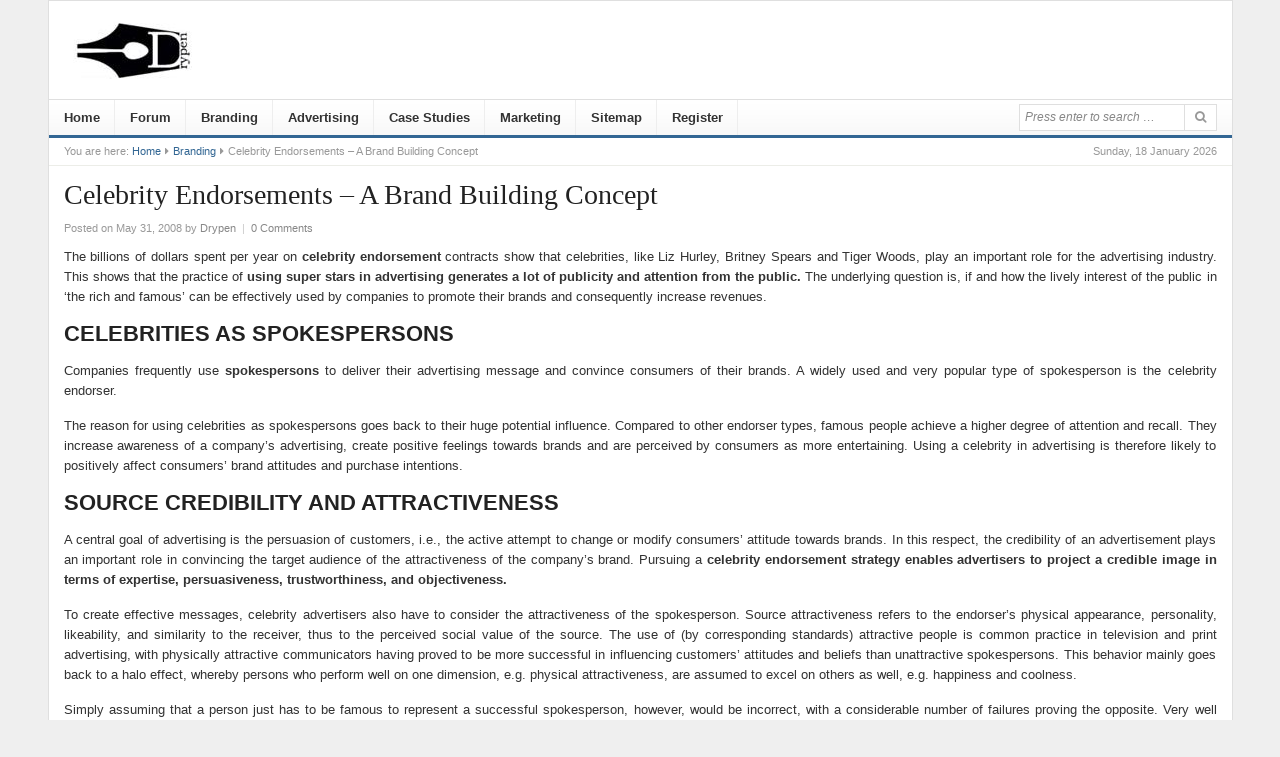

--- FILE ---
content_type: text/html; charset=UTF-8
request_url: https://www.drypen.in/branding/celebrity-endorsements-a-brand-building-concept.html
body_size: 12513
content:
<!DOCTYPE html>
<html lang="en-US">
<head>
<meta charset="UTF-8">
<meta name="viewport" content="width=device-width, initial-scale=1">
<link rel="profile" href="http://gmpg.org/xfn/11">
<link rel="pingback" href="https://www.drypen.in/xmlrpc.php">

<meta name='robots' content='index, follow, max-image-preview:large, max-snippet:-1, max-video-preview:-1' />

	<!-- This site is optimized with the Yoast SEO plugin v26.6 - https://yoast.com/wordpress/plugins/seo/ -->
	<title>Celebrity Endorsements - A Brand Building Concept - drypen.in</title>
	<link rel="canonical" href="https://www.drypen.in/branding/celebrity-endorsements-a-brand-building-concept.html" />
	<meta property="og:locale" content="en_US" />
	<meta property="og:type" content="article" />
	<meta property="og:title" content="Celebrity Endorsements - A Brand Building Concept - drypen.in" />
	<meta property="og:description" content="The billions of dollars spent per year on celebrity endorsement contracts show that celebrities, like Liz Hurley, Britney Spears and Tiger Woods, play an important role for the advertising industry. This shows that the practice of using super stars in advertising generates a lot of publicity and attention from the public. The underlying question is,&hellip;" />
	<meta property="og:url" content="https://www.drypen.in/branding/celebrity-endorsements-a-brand-building-concept.html" />
	<meta property="og:site_name" content="drypen.in" />
	<meta property="article:published_time" content="2008-05-31T03:30:04+00:00" />
	<meta name="author" content="Drypen" />
	<meta name="twitter:card" content="summary_large_image" />
	<meta name="twitter:label1" content="Written by" />
	<meta name="twitter:data1" content="Drypen" />
	<meta name="twitter:label2" content="Est. reading time" />
	<meta name="twitter:data2" content="5 minutes" />
	<script type="application/ld+json" class="yoast-schema-graph">{"@context":"https://schema.org","@graph":[{"@type":"WebPage","@id":"https://www.drypen.in/branding/celebrity-endorsements-a-brand-building-concept.html","url":"https://www.drypen.in/branding/celebrity-endorsements-a-brand-building-concept.html","name":"Celebrity Endorsements - A Brand Building Concept - drypen.in","isPartOf":{"@id":"https://www.drypen.in/#website"},"datePublished":"2008-05-31T03:30:04+00:00","author":{"@id":"https://www.drypen.in/#/schema/person/9880833c903bfc3b5d521d894323e1fc"},"breadcrumb":{"@id":"https://www.drypen.in/branding/celebrity-endorsements-a-brand-building-concept.html#breadcrumb"},"inLanguage":"en-US","potentialAction":[{"@type":"ReadAction","target":["https://www.drypen.in/branding/celebrity-endorsements-a-brand-building-concept.html"]}]},{"@type":"BreadcrumbList","@id":"https://www.drypen.in/branding/celebrity-endorsements-a-brand-building-concept.html#breadcrumb","itemListElement":[{"@type":"ListItem","position":1,"name":"Home","item":"https://www.drypen.in/"},{"@type":"ListItem","position":2,"name":"Celebrity Endorsements &#8211; A Brand Building Concept"}]},{"@type":"WebSite","@id":"https://www.drypen.in/#website","url":"https://www.drypen.in/","name":"drypen.in","description":"Drypen provides action-oriented intelligence for management professionals that&#039;s smart, useful, crisp and just a click away.","potentialAction":[{"@type":"SearchAction","target":{"@type":"EntryPoint","urlTemplate":"https://www.drypen.in/?s={search_term_string}"},"query-input":{"@type":"PropertyValueSpecification","valueRequired":true,"valueName":"search_term_string"}}],"inLanguage":"en-US"},{"@type":"Person","@id":"https://www.drypen.in/#/schema/person/9880833c903bfc3b5d521d894323e1fc","name":"Drypen","image":{"@type":"ImageObject","inLanguage":"en-US","@id":"https://www.drypen.in/#/schema/person/image/","url":"https://secure.gravatar.com/avatar/8c9689fb60bd7c4c56112540c064fea2dea8e61c4e527dd53f7adfea094b490b?s=96&r=g","contentUrl":"https://secure.gravatar.com/avatar/8c9689fb60bd7c4c56112540c064fea2dea8e61c4e527dd53f7adfea094b490b?s=96&r=g","caption":"Drypen"},"description":"Drypen provides action-oriented intelligence for management professionals that's smart, useful, crisp and just a click away.","url":"https://www.drypen.in/author/admin"}]}</script>
	<!-- / Yoast SEO plugin. -->


<link rel="alternate" type="application/rss+xml" title="drypen.in &raquo; Feed" href="https://www.drypen.in/feed" />
<link rel="alternate" type="application/rss+xml" title="drypen.in &raquo; Comments Feed" href="https://www.drypen.in/comments/feed" />
<link rel="alternate" type="application/rss+xml" title="drypen.in &raquo; Celebrity Endorsements &#8211; A Brand Building Concept Comments Feed" href="https://www.drypen.in/branding/celebrity-endorsements-a-brand-building-concept.html/feed" />
<link rel="alternate" title="oEmbed (JSON)" type="application/json+oembed" href="https://www.drypen.in/wp-json/oembed/1.0/embed?url=https%3A%2F%2Fwww.drypen.in%2Fbranding%2Fcelebrity-endorsements-a-brand-building-concept.html" />
<link rel="alternate" title="oEmbed (XML)" type="text/xml+oembed" href="https://www.drypen.in/wp-json/oembed/1.0/embed?url=https%3A%2F%2Fwww.drypen.in%2Fbranding%2Fcelebrity-endorsements-a-brand-building-concept.html&#038;format=xml" />
<link href="http://www.drypen.in/wp-content/uploads/2016/01/Drypen_Twitter.jpg" rel="icon">
<link rel="apple-touch-icon-precomposed" href="http://www.drypen.in/wp-content/uploads/2016/01/Drypen_Twitter.jpg">
<style id='wp-img-auto-sizes-contain-inline-css' type='text/css'>
img:is([sizes=auto i],[sizes^="auto," i]){contain-intrinsic-size:3000px 1500px}
/*# sourceURL=wp-img-auto-sizes-contain-inline-css */
</style>
<style id='wp-emoji-styles-inline-css' type='text/css'>

	img.wp-smiley, img.emoji {
		display: inline !important;
		border: none !important;
		box-shadow: none !important;
		height: 1em !important;
		width: 1em !important;
		margin: 0 0.07em !important;
		vertical-align: -0.1em !important;
		background: none !important;
		padding: 0 !important;
	}
/*# sourceURL=wp-emoji-styles-inline-css */
</style>
<style id='wp-block-library-inline-css' type='text/css'>
:root{--wp-block-synced-color:#7a00df;--wp-block-synced-color--rgb:122,0,223;--wp-bound-block-color:var(--wp-block-synced-color);--wp-editor-canvas-background:#ddd;--wp-admin-theme-color:#007cba;--wp-admin-theme-color--rgb:0,124,186;--wp-admin-theme-color-darker-10:#006ba1;--wp-admin-theme-color-darker-10--rgb:0,107,160.5;--wp-admin-theme-color-darker-20:#005a87;--wp-admin-theme-color-darker-20--rgb:0,90,135;--wp-admin-border-width-focus:2px}@media (min-resolution:192dpi){:root{--wp-admin-border-width-focus:1.5px}}.wp-element-button{cursor:pointer}:root .has-very-light-gray-background-color{background-color:#eee}:root .has-very-dark-gray-background-color{background-color:#313131}:root .has-very-light-gray-color{color:#eee}:root .has-very-dark-gray-color{color:#313131}:root .has-vivid-green-cyan-to-vivid-cyan-blue-gradient-background{background:linear-gradient(135deg,#00d084,#0693e3)}:root .has-purple-crush-gradient-background{background:linear-gradient(135deg,#34e2e4,#4721fb 50%,#ab1dfe)}:root .has-hazy-dawn-gradient-background{background:linear-gradient(135deg,#faaca8,#dad0ec)}:root .has-subdued-olive-gradient-background{background:linear-gradient(135deg,#fafae1,#67a671)}:root .has-atomic-cream-gradient-background{background:linear-gradient(135deg,#fdd79a,#004a59)}:root .has-nightshade-gradient-background{background:linear-gradient(135deg,#330968,#31cdcf)}:root .has-midnight-gradient-background{background:linear-gradient(135deg,#020381,#2874fc)}:root{--wp--preset--font-size--normal:16px;--wp--preset--font-size--huge:42px}.has-regular-font-size{font-size:1em}.has-larger-font-size{font-size:2.625em}.has-normal-font-size{font-size:var(--wp--preset--font-size--normal)}.has-huge-font-size{font-size:var(--wp--preset--font-size--huge)}.has-text-align-center{text-align:center}.has-text-align-left{text-align:left}.has-text-align-right{text-align:right}.has-fit-text{white-space:nowrap!important}#end-resizable-editor-section{display:none}.aligncenter{clear:both}.items-justified-left{justify-content:flex-start}.items-justified-center{justify-content:center}.items-justified-right{justify-content:flex-end}.items-justified-space-between{justify-content:space-between}.screen-reader-text{border:0;clip-path:inset(50%);height:1px;margin:-1px;overflow:hidden;padding:0;position:absolute;width:1px;word-wrap:normal!important}.screen-reader-text:focus{background-color:#ddd;clip-path:none;color:#444;display:block;font-size:1em;height:auto;left:5px;line-height:normal;padding:15px 23px 14px;text-decoration:none;top:5px;width:auto;z-index:100000}html :where(.has-border-color){border-style:solid}html :where([style*=border-top-color]){border-top-style:solid}html :where([style*=border-right-color]){border-right-style:solid}html :where([style*=border-bottom-color]){border-bottom-style:solid}html :where([style*=border-left-color]){border-left-style:solid}html :where([style*=border-width]){border-style:solid}html :where([style*=border-top-width]){border-top-style:solid}html :where([style*=border-right-width]){border-right-style:solid}html :where([style*=border-bottom-width]){border-bottom-style:solid}html :where([style*=border-left-width]){border-left-style:solid}html :where(img[class*=wp-image-]){height:auto;max-width:100%}:where(figure){margin:0 0 1em}html :where(.is-position-sticky){--wp-admin--admin-bar--position-offset:var(--wp-admin--admin-bar--height,0px)}@media screen and (max-width:600px){html :where(.is-position-sticky){--wp-admin--admin-bar--position-offset:0px}}

/*# sourceURL=wp-block-library-inline-css */
</style><style id='global-styles-inline-css' type='text/css'>
:root{--wp--preset--aspect-ratio--square: 1;--wp--preset--aspect-ratio--4-3: 4/3;--wp--preset--aspect-ratio--3-4: 3/4;--wp--preset--aspect-ratio--3-2: 3/2;--wp--preset--aspect-ratio--2-3: 2/3;--wp--preset--aspect-ratio--16-9: 16/9;--wp--preset--aspect-ratio--9-16: 9/16;--wp--preset--color--black: #000000;--wp--preset--color--cyan-bluish-gray: #abb8c3;--wp--preset--color--white: #ffffff;--wp--preset--color--pale-pink: #f78da7;--wp--preset--color--vivid-red: #cf2e2e;--wp--preset--color--luminous-vivid-orange: #ff6900;--wp--preset--color--luminous-vivid-amber: #fcb900;--wp--preset--color--light-green-cyan: #7bdcb5;--wp--preset--color--vivid-green-cyan: #00d084;--wp--preset--color--pale-cyan-blue: #8ed1fc;--wp--preset--color--vivid-cyan-blue: #0693e3;--wp--preset--color--vivid-purple: #9b51e0;--wp--preset--gradient--vivid-cyan-blue-to-vivid-purple: linear-gradient(135deg,rgb(6,147,227) 0%,rgb(155,81,224) 100%);--wp--preset--gradient--light-green-cyan-to-vivid-green-cyan: linear-gradient(135deg,rgb(122,220,180) 0%,rgb(0,208,130) 100%);--wp--preset--gradient--luminous-vivid-amber-to-luminous-vivid-orange: linear-gradient(135deg,rgb(252,185,0) 0%,rgb(255,105,0) 100%);--wp--preset--gradient--luminous-vivid-orange-to-vivid-red: linear-gradient(135deg,rgb(255,105,0) 0%,rgb(207,46,46) 100%);--wp--preset--gradient--very-light-gray-to-cyan-bluish-gray: linear-gradient(135deg,rgb(238,238,238) 0%,rgb(169,184,195) 100%);--wp--preset--gradient--cool-to-warm-spectrum: linear-gradient(135deg,rgb(74,234,220) 0%,rgb(151,120,209) 20%,rgb(207,42,186) 40%,rgb(238,44,130) 60%,rgb(251,105,98) 80%,rgb(254,248,76) 100%);--wp--preset--gradient--blush-light-purple: linear-gradient(135deg,rgb(255,206,236) 0%,rgb(152,150,240) 100%);--wp--preset--gradient--blush-bordeaux: linear-gradient(135deg,rgb(254,205,165) 0%,rgb(254,45,45) 50%,rgb(107,0,62) 100%);--wp--preset--gradient--luminous-dusk: linear-gradient(135deg,rgb(255,203,112) 0%,rgb(199,81,192) 50%,rgb(65,88,208) 100%);--wp--preset--gradient--pale-ocean: linear-gradient(135deg,rgb(255,245,203) 0%,rgb(182,227,212) 50%,rgb(51,167,181) 100%);--wp--preset--gradient--electric-grass: linear-gradient(135deg,rgb(202,248,128) 0%,rgb(113,206,126) 100%);--wp--preset--gradient--midnight: linear-gradient(135deg,rgb(2,3,129) 0%,rgb(40,116,252) 100%);--wp--preset--font-size--small: 13px;--wp--preset--font-size--medium: 20px;--wp--preset--font-size--large: 36px;--wp--preset--font-size--x-large: 42px;--wp--preset--spacing--20: 0.44rem;--wp--preset--spacing--30: 0.67rem;--wp--preset--spacing--40: 1rem;--wp--preset--spacing--50: 1.5rem;--wp--preset--spacing--60: 2.25rem;--wp--preset--spacing--70: 3.38rem;--wp--preset--spacing--80: 5.06rem;--wp--preset--shadow--natural: 6px 6px 9px rgba(0, 0, 0, 0.2);--wp--preset--shadow--deep: 12px 12px 50px rgba(0, 0, 0, 0.4);--wp--preset--shadow--sharp: 6px 6px 0px rgba(0, 0, 0, 0.2);--wp--preset--shadow--outlined: 6px 6px 0px -3px rgb(255, 255, 255), 6px 6px rgb(0, 0, 0);--wp--preset--shadow--crisp: 6px 6px 0px rgb(0, 0, 0);}:where(.is-layout-flex){gap: 0.5em;}:where(.is-layout-grid){gap: 0.5em;}body .is-layout-flex{display: flex;}.is-layout-flex{flex-wrap: wrap;align-items: center;}.is-layout-flex > :is(*, div){margin: 0;}body .is-layout-grid{display: grid;}.is-layout-grid > :is(*, div){margin: 0;}:where(.wp-block-columns.is-layout-flex){gap: 2em;}:where(.wp-block-columns.is-layout-grid){gap: 2em;}:where(.wp-block-post-template.is-layout-flex){gap: 1.25em;}:where(.wp-block-post-template.is-layout-grid){gap: 1.25em;}.has-black-color{color: var(--wp--preset--color--black) !important;}.has-cyan-bluish-gray-color{color: var(--wp--preset--color--cyan-bluish-gray) !important;}.has-white-color{color: var(--wp--preset--color--white) !important;}.has-pale-pink-color{color: var(--wp--preset--color--pale-pink) !important;}.has-vivid-red-color{color: var(--wp--preset--color--vivid-red) !important;}.has-luminous-vivid-orange-color{color: var(--wp--preset--color--luminous-vivid-orange) !important;}.has-luminous-vivid-amber-color{color: var(--wp--preset--color--luminous-vivid-amber) !important;}.has-light-green-cyan-color{color: var(--wp--preset--color--light-green-cyan) !important;}.has-vivid-green-cyan-color{color: var(--wp--preset--color--vivid-green-cyan) !important;}.has-pale-cyan-blue-color{color: var(--wp--preset--color--pale-cyan-blue) !important;}.has-vivid-cyan-blue-color{color: var(--wp--preset--color--vivid-cyan-blue) !important;}.has-vivid-purple-color{color: var(--wp--preset--color--vivid-purple) !important;}.has-black-background-color{background-color: var(--wp--preset--color--black) !important;}.has-cyan-bluish-gray-background-color{background-color: var(--wp--preset--color--cyan-bluish-gray) !important;}.has-white-background-color{background-color: var(--wp--preset--color--white) !important;}.has-pale-pink-background-color{background-color: var(--wp--preset--color--pale-pink) !important;}.has-vivid-red-background-color{background-color: var(--wp--preset--color--vivid-red) !important;}.has-luminous-vivid-orange-background-color{background-color: var(--wp--preset--color--luminous-vivid-orange) !important;}.has-luminous-vivid-amber-background-color{background-color: var(--wp--preset--color--luminous-vivid-amber) !important;}.has-light-green-cyan-background-color{background-color: var(--wp--preset--color--light-green-cyan) !important;}.has-vivid-green-cyan-background-color{background-color: var(--wp--preset--color--vivid-green-cyan) !important;}.has-pale-cyan-blue-background-color{background-color: var(--wp--preset--color--pale-cyan-blue) !important;}.has-vivid-cyan-blue-background-color{background-color: var(--wp--preset--color--vivid-cyan-blue) !important;}.has-vivid-purple-background-color{background-color: var(--wp--preset--color--vivid-purple) !important;}.has-black-border-color{border-color: var(--wp--preset--color--black) !important;}.has-cyan-bluish-gray-border-color{border-color: var(--wp--preset--color--cyan-bluish-gray) !important;}.has-white-border-color{border-color: var(--wp--preset--color--white) !important;}.has-pale-pink-border-color{border-color: var(--wp--preset--color--pale-pink) !important;}.has-vivid-red-border-color{border-color: var(--wp--preset--color--vivid-red) !important;}.has-luminous-vivid-orange-border-color{border-color: var(--wp--preset--color--luminous-vivid-orange) !important;}.has-luminous-vivid-amber-border-color{border-color: var(--wp--preset--color--luminous-vivid-amber) !important;}.has-light-green-cyan-border-color{border-color: var(--wp--preset--color--light-green-cyan) !important;}.has-vivid-green-cyan-border-color{border-color: var(--wp--preset--color--vivid-green-cyan) !important;}.has-pale-cyan-blue-border-color{border-color: var(--wp--preset--color--pale-cyan-blue) !important;}.has-vivid-cyan-blue-border-color{border-color: var(--wp--preset--color--vivid-cyan-blue) !important;}.has-vivid-purple-border-color{border-color: var(--wp--preset--color--vivid-purple) !important;}.has-vivid-cyan-blue-to-vivid-purple-gradient-background{background: var(--wp--preset--gradient--vivid-cyan-blue-to-vivid-purple) !important;}.has-light-green-cyan-to-vivid-green-cyan-gradient-background{background: var(--wp--preset--gradient--light-green-cyan-to-vivid-green-cyan) !important;}.has-luminous-vivid-amber-to-luminous-vivid-orange-gradient-background{background: var(--wp--preset--gradient--luminous-vivid-amber-to-luminous-vivid-orange) !important;}.has-luminous-vivid-orange-to-vivid-red-gradient-background{background: var(--wp--preset--gradient--luminous-vivid-orange-to-vivid-red) !important;}.has-very-light-gray-to-cyan-bluish-gray-gradient-background{background: var(--wp--preset--gradient--very-light-gray-to-cyan-bluish-gray) !important;}.has-cool-to-warm-spectrum-gradient-background{background: var(--wp--preset--gradient--cool-to-warm-spectrum) !important;}.has-blush-light-purple-gradient-background{background: var(--wp--preset--gradient--blush-light-purple) !important;}.has-blush-bordeaux-gradient-background{background: var(--wp--preset--gradient--blush-bordeaux) !important;}.has-luminous-dusk-gradient-background{background: var(--wp--preset--gradient--luminous-dusk) !important;}.has-pale-ocean-gradient-background{background: var(--wp--preset--gradient--pale-ocean) !important;}.has-electric-grass-gradient-background{background: var(--wp--preset--gradient--electric-grass) !important;}.has-midnight-gradient-background{background: var(--wp--preset--gradient--midnight) !important;}.has-small-font-size{font-size: var(--wp--preset--font-size--small) !important;}.has-medium-font-size{font-size: var(--wp--preset--font-size--medium) !important;}.has-large-font-size{font-size: var(--wp--preset--font-size--large) !important;}.has-x-large-font-size{font-size: var(--wp--preset--font-size--x-large) !important;}
/*# sourceURL=global-styles-inline-css */
</style>

<style id='classic-theme-styles-inline-css' type='text/css'>
/*! This file is auto-generated */
.wp-block-button__link{color:#fff;background-color:#32373c;border-radius:9999px;box-shadow:none;text-decoration:none;padding:calc(.667em + 2px) calc(1.333em + 2px);font-size:1.125em}.wp-block-file__button{background:#32373c;color:#fff;text-decoration:none}
/*# sourceURL=/wp-includes/css/classic-themes.min.css */
</style>
<link rel='stylesheet' id='junkie-shortcodes-css' href='https://www.drypen.in/wp-content/plugins/theme-junkie-shortcodes/assets/css/junkie-shortcodes.css?ver=6.9' type='text/css' media='all' />
<link rel='stylesheet' id='daily-style-css' href='https://www.drypen.in/wp-content/themes/daily/style.min.css?ver=6.9' type='text/css' media='all' />
<link rel='stylesheet' id='daily-responsive-css' href='https://www.drypen.in/wp-content/themes/daily/assets/css/responsive.css?ver=6.9' type='text/css' media='all' />
<link rel='stylesheet' id='daily-colors-css' href='https://www.drypen.in/wp-content/themes/daily/assets/css/colors/default.css?ver=6.9' type='text/css' media='all' />
<script type="text/javascript" src="https://www.drypen.in/wp-includes/js/jquery/jquery.min.js?ver=3.7.1" id="jquery-core-js"></script>
<script type="text/javascript" src="https://www.drypen.in/wp-includes/js/jquery/jquery-migrate.min.js?ver=3.4.1" id="jquery-migrate-js"></script>
<link rel="https://api.w.org/" href="https://www.drypen.in/wp-json/" /><link rel="alternate" title="JSON" type="application/json" href="https://www.drypen.in/wp-json/wp/v2/posts/58" /><link rel="EditURI" type="application/rsd+xml" title="RSD" href="https://www.drypen.in/xmlrpc.php?rsd" />
<meta name="generator" content="WordPress 6.9" />
<link rel='shortlink' href='https://www.drypen.in/?p=58' />
<meta name="google-site-verification" content="IGdQpuc_i1B6I7cPW2V4kIXnRmkjUo9L9x9iEWrRXBQ" />
</head>

<body class="wp-singular post-template-default single single-post postid-58 single-format-standard custom-background wp-theme-daily group-blog layout-1c" itemscope itemtype="http://schema.org/Blog">

<div id="page" class="hfeed site">

	<header id="masthead" class="site-header container clearfix" role="banner" itemscope="itemscope" itemtype="http://schema.org/WPHeader">

		
		<div id="logo" itemscope itemtype="http://schema.org/Brand">
<a href="https://www.drypen.in" itemprop="url" rel="home">
<img itemprop="logo" src="http://www.drypen.in/wp-content/uploads/2012/07/drypen.in_logo.png" alt="drypen.in" />
</a>
</div>

		
		<div class="clearfix"></div>

		
	<div id="secondary-bar" class="clearfix">
		<div class="container">

			<nav id="secondary-nav" class="main-navigation" role="navigation" itemscope="itemscope" itemtype="http://schema.org/SiteNavigationElement">

				<ul id="secondary-menu" class="secondary-menu sf-menu"><li  id="menu-item-497" class="menu-item menu-item-type-custom menu-item-object-custom menu-item-497"><a href="http://drypen.in/">Home</a></li>
<li  id="menu-item-505" class="menu-item menu-item-type-post_type menu-item-object-page menu-item-505"><a href="https://www.drypen.in/forum">Forum</a></li>
<li  id="menu-item-533" class="menu-item menu-item-type-custom menu-item-object-custom menu-item-533"><a href="http://drypen.in/branding/">Branding</a></li>
<li  id="menu-item-534" class="menu-item menu-item-type-taxonomy menu-item-object-category menu-item-534"><a href="https://www.drypen.in/category/advertising">Advertising</a></li>
<li  id="menu-item-535" class="menu-item menu-item-type-taxonomy menu-item-object-category menu-item-535"><a href="https://www.drypen.in/category/case-studies">Case Studies</a></li>
<li  id="menu-item-536" class="menu-item menu-item-type-taxonomy menu-item-object-category menu-item-536"><a href="https://www.drypen.in/category/marketing">Marketing</a></li>
<li  id="menu-item-575" class="menu-item menu-item-type-custom menu-item-object-custom menu-item-575"><a href="http://drypen.in/sitemap">Sitemap</a></li>
<li  id="menu-item-635" class="menu-item menu-item-type-custom menu-item-object-custom menu-item-635"><a href="http://drypen.in/wp-login.php?action=register">Register</a></li>
</ul>
			</nav><!-- #secondary-nav -->

			<div class="search-form">
			<form action="https://www.drypen.in/" role="search">
				<input type="search" class="search-field field" placeholder="Press enter to search &hellip;" value="" name="s" title="Search for:" />
				<button type="submit" name="submit"><i class="fa fa-search"></i></button>
			</form>
		</div>

		</div>
	</div>


	</header><!-- #masthead -->

		<span class="header-date">Sunday, 18 January 2026</span>

					<div id="breadcrumbs">

			
		<div class="breadcrumb-trail breadcrumbs" itemprop="breadcrumb">
			<span class="trail-before">You are here:</span> 
			<span class="trail-begin"><a href="https://www.drypen.in" title="drypen.in" rel="home">Home</a></span>
			 <span class="sep"><i class="fa fa-caret-right"></i></span> <a href="https://www.drypen.in/category/branding" title="Branding">Branding</a>
			 <span class="sep"><i class="fa fa-caret-right"></i></span> <span class="trail-end">Celebrity Endorsements &#8211; A Brand Building Concept</span>
		</div>	
</div>		
	<div id="content" class="site-content column">
	<section id="primary" class="content-area column">
		<main id="main" class="site-main column" role="main" class="content">

			
				<article id="post-58" class="post-58 post type-post status-publish format-standard hentry category-branding tag-celebrity-endorsements tag-celibrity-and-brands tag-endorsements tag-shah-rukh-santro-campaign no-post-thumbnail entry" itemscope="itemscope" itemtype="http://schema.org/BlogPosting" itemprop="blogPost">
	
	<header class="entry-header">
		<h1 class="entry-title" itemprop="headline">Celebrity Endorsements &#8211; A Brand Building Concept</h1>
		<div class="entry-meta">
			<span class="posted-on">Posted on May 31, 2008</span><span class="byline"> by <span class="author vcard" itemprop="author" itemscope="itemscope" itemtype="http://schema.org/Person"><a class="url fn n" href="https://www.drypen.in/author/admin" itemprop="url"><span itemprop="name">Drypen</span></a></span></span> 
			<span class="meta-sep">|</span> 
								<span class="comments-link"><a href="https://www.drypen.in/branding/celebrity-endorsements-a-brand-building-concept.html#respond" itemprop="discussionURL">0 Comments</a></span>
						</div><!-- .entry-meta -->
	</header><!-- .entry-header -->

									<div class="clearfix"></div>
			
	<div class="entry-content" itemprop="articleBody">
		<p align="justify">The billions of dollars spent per year on <strong>celebrity endorsement</strong> contracts show that celebrities, like Liz Hurley, Britney Spears and Tiger  Woods, play an important role for the advertising industry. This shows that the  practice of <strong>using super stars in advertising generates a lot of  publicity and attention from the public.</strong> The underlying question is, if  and how the lively interest of the public in ‘the rich and famous’ can be  effectively used by companies to promote their brands and consequently increase  revenues. </p>
<p><span id="more-58"></span></p>
<div align="justify">  </div>
<h2 align="justify"><strong>CELEBRITIES AS SPOKESPERSONS </strong><br /></h2>
<div align="justify">  </div>
<p class="MsoNormal" align="justify">Companies frequently use <strong> spokespersons</strong> to deliver their advertising message and convince  consumers of their brands. A widely used and very popular type of spokesperson  is the celebrity endorser.</p>
<div align="justify"> </div>
<p class="MsoNormal" align="justify">The reason for using celebrities as  spokespersons goes back to their huge potential influence. Compared to other  endorser types, famous people achieve a higher degree of attention and recall.  They increase awareness of a company’s advertising, create positive feelings  towards brands and are perceived by consumers as more entertaining. Using a  celebrity in advertising is therefore likely to positively affect consumers’  brand attitudes and purchase intentions.</p>
<div align="justify"> </div>
<h2 class="MsoNormal" align="justify"><strong>SOURCE CREDIBILITY AND ATTRACTIVENESS</strong> <br /></h2>
<div align="justify"> </div>
<p class="MsoNormal" align="justify">A central goal of advertising is the  persuasion of customers, i.e., the active attempt to change or modify consumers’  attitude towards brands. In this respect, the credibility of an advertisement  plays an important role in convincing the target audience of the attractiveness  of the company’s brand. Pursuing a <strong>celebrity endorsement strategy  enables advertisers to project a credible image in terms of expertise,  persuasiveness, trustworthiness, and objectiveness.</strong></p>
<div align="justify"> </div>
<p class="MsoNormal" align="justify">To create effective messages, celebrity  advertisers also have to consider the attractiveness of the spokesperson. Source  attractiveness refers to the endorser’s physical appearance, personality,  likeability, and similarity to the receiver, thus to the perceived social value  of the source. The use of (by corresponding standards) attractive people is  common practice in television and print advertising, with physically attractive  communicators having proved to be more successful in influencing customers’  attitudes and beliefs than unattractive spokespersons. This behavior mainly goes  back to a halo effect, whereby persons who perform well on one dimension, e.g.  physical attractiveness, are assumed to excel on others as well, e.g. happiness  and coolness.</p>
<div align="justify"> </div>
<p class="MsoNormal" align="justify">Simply assuming that a person just has to  be famous to represent a successful spokesperson, however, would be incorrect,  with a considerable number of failures proving the opposite. Very well accepted  and attractive super stars have failed in turning their endorsements into  success.</p>
<div align="justify"> </div>
<p class="MsoNormal" align="justify"><strong>The late &#8217;80s saw the beginning of  celebrity endorsements in advertising in India.</strong> Hindi films and TV  stars as well as sportspersons began encroaching on a territory that was, until  then, the exclusive domain of models. There was a spurt of advertising,  featuring stars like Tabassum (Prestige pressure cookers), Jalal Agha (Pan Parag),  Kapil Dev (Palmolive Shaving Cream) and Sunil Gavaskar (Dinesh Suitings). Of  course, the first ad. to cash in on star power in a strategic, long-term mission  statement kind of way was Lux soap, a brand which has been among the top three  in the country for much of its lifetime. Detergents on the other hand ran the  whole gamut from Lalitaji (the antithesis of celebrity) to Shekhar Suman,  stepping into the lives of ordinary housewives.</p>
<div align="justify"> </div>
<p class="MsoNormal" align="justify">In the much talked about<strong> Shah  Rukh-Santro campaign, </strong>the organisation wanted to overcome the  shortcoming of an unknown brand, Korean at that.<strong> The objective was to  garner faster brand recognition</strong>,<strong> association and emotional  unity with the target group. </strong>The Santro ad. showed the highest recall  amongst auto ads.. despite average media spends for the category.</p>
<div align="justify"> </div>
<p class="MsoNormal" align="justify">Even the ill-fated Home Trade had hits  going up to seven lakhs a day after their campaign featuring Hrithik, Shah Rukh  and Sachin.</p>
<div align="justify"> </div>
<p class="MsoNormal" align="justify">Basically, celebrity endorsements give a  brand a touch of glamour, and the hope that a famous face will provide added  appeal and name recognition in a crowded market. In the battle for the mind, you  get the customer excited by showing him a known face, and an effective demand is  created. This would normally work best when the concerned brand has close  substitutes, or has a need for differentiation, or requires quick entry in a  short lifecycle category.</p>
<div align="justify"> </div>
<p class="MsoNormal" align="justify">Apart from this memorable bit, using a  celebrity is supposed to lend instant credibility as well as aspirational values  to the brand &#8212;&#8211; a hope to get people to follow the Pied Piper. For instance, <strong>usage of sports personalities in footwear advertising (where the  consumer feels that as Sachin wears Adidas, so should he).</strong> But here,  the marketer needs to be really disciplined in <strong>choice of celebrity</strong> and the celebrity needs to match the product. For instance, <strong>Coke’s Daler  Mehndi campaign suffered from this very problem&#8212;&#8211;it wasn&#8217;t aspirational  enough.</strong> On the other hand,<strong> Videocon is using Shah Rukh cleverly  to lift the brand from the masses to a more <span style="font-size: 10pt; font-family: Verdana">upmarket, techie image.</span></strong></p>
<div align="justify"> </div>
<p class="MsoNormal" align="justify">Sports people have always been celebrities.  Only now, the advertising industry is trying to cash in on their mass appeal. In  the field of sports, the cricketers take the lion’s share of advertisement  contracts for their wide mass appeal where this sport is considered as a  religion and Sachin as God.</p>
<div align="justify"> </div>
<p class="MsoNormal" align="justify">The much sought-after players of Indian  Cricket are: Sachin Tendulkar, Sourav Ganguly, Rahul Dravid and Virendra Shewag.</p>
<div align="justify"> </div>
<p class="MsoNormal" align="justify">Apart from cricket and cricketers other  sport and sportspersons also attract considerable endorsement money. Leading  tennis players like Leander Paes and Mahesh Bhupati (J Hampstead, Adidas),  footballer Baichung Bhutia (Reebok, Omega), chess wizard Viswanathan Anand (NIIT),  golfers Jeev Milkha Singh and Jyoti Randhawa (Mizuno of Japan), Narain  Karthikeyan ( Tata group, Amaron, Kingfisher and JK Tyres) attract sizeable  endorsement money among others.</p>
<div align="justify"> </div>
<p class="MsoNormal" align="justify">In an attempt to fly deeper into the hearts  of Indian travellers, tourism promotion boards from the South East Asian region  are now looking at Indian ambassadors. Topping the list is Tourism Malaysia,  which is in negotiations to sign up both Shah Rukh Khan and Aishwarya Rai as its  brand ambassadors to promote this predominantly Muslim tourist destination among  the Indians. Not to be left behind, the Sri Lanka Tourist Board (SLTB) is also  planning to ink a similar deal with the Indian cricket team.</p>
<p></p>
			</div><!-- .entry-content -->

	<footer class="entry-footer">

		<span class="entry-cats"><strong>Filed in:</strong> <a href="https://www.drypen.in/category/branding" rel="category tag">Branding</a></span> <span class="entry-tags"><strong>Tags:</strong> <a href="https://www.drypen.in/tag/celebrity-endorsements" rel="tag">Celebrity Endorsements</a>, <a href="https://www.drypen.in/tag/celibrity-and-brands" rel="tag">Celibrity and Brands</a>, <a href="https://www.drypen.in/tag/endorsements" rel="tag">Endorsements</a>, <a href="https://www.drypen.in/tag/shah-rukh-santro-campaign" rel="tag">Shah Rukh-Santro campaign</a></span>
	</footer><!-- .entry-footer -->
	
</article><!-- #post-## -->
				
		<div class="author-bio clearfix" itemprop="author" itemscope="itemscope" itemtype="http://schema.org/Person">
			<img alt='Drypen' src='https://secure.gravatar.com/avatar/8c9689fb60bd7c4c56112540c064fea2dea8e61c4e527dd53f7adfea094b490b?s=75&#038;r=g' srcset='https://secure.gravatar.com/avatar/8c9689fb60bd7c4c56112540c064fea2dea8e61c4e527dd53f7adfea094b490b?s=150&#038;r=g 2x' class='avatar avatar-75 photo' height='75' width='75' decoding='async'itemprop="image" />			<div class="description">
				<h3 class="author-title name">
					<a class="author-name url fn n" href="https://www.drypen.in/author/admin" rel="author" itemprop="url"><span itemprop="name">Drypen</span></a>
				</h3>
				<p class="bio" itemprop="description">Drypen provides action-oriented intelligence for management professionals that's smart, useful, crisp and just a click away.</p>
			</div>
		</div><!-- .author-bio -->

	
					<div class="entry-share">
		<h3>Share This Post</h3>
		<ul>
			<li><a href="https://twitter.com/intent/tweet?text=Celebrity Endorsements &#8211; A Brand Building Concept&url=https%3A%2F%2Fwww.drypen.in%2Fbranding%2Fcelebrity-endorsements-a-brand-building-concept.html"><i class="fa fa-twitter"></i></a></li>
			<li><a href="https://www.facebook.com/sharer/sharer.php?u=https%3A%2F%2Fwww.drypen.in%2Fbranding%2Fcelebrity-endorsements-a-brand-building-concept.html"><i class="fa fa-facebook"></i></a></li>
			<li><a href="https://plus.google.com/share?url=https%3A%2F%2Fwww.drypen.in%2Fbranding%2Fcelebrity-endorsements-a-brand-building-concept.html"><i class="fa fa-google-plus"></i></a></li>
			<li><a href="https://www.linkedin.com/shareArticle?mini=true&url=https%3A%2F%2Fwww.drypen.in%2Fbranding%2Fcelebrity-endorsements-a-brand-building-concept.html&title=Celebrity Endorsements &#8211; A Brand Building Concept&summary=The billions of dollars spent per year on celebrity endorsement contracts show that celebrities, like Liz Hurley, Britney Spears and Tiger Woods, play an important role for the advertising industry. This shows that the practice of using super stars in advertising generates a lot of publicity and attention from the public. The underlying question is,&hellip;&source=drypen.in"><i class="fa fa-linkedin"></i></a></li>
			<li><a href="javascript:window.print()"><i class="fa fa-print"></i></a></li>
		</ul>
	</div>

				 

				<div class="clearfix"></div>

				
			<div class="related-posts">
				<h3>Related Posts</h3>
				<ul class="clearfix">
											<li>
							<a href="https://www.drypen.in/branding/what-is-brand-management.html">
																	<h2 class="entry-title">What is Brand Management?</h2>							</a>
						</li>
											<li>
							<a href="https://www.drypen.in/branding/business-branding.html">
																	<h2 class="entry-title">Business Branding</h2>							</a>
						</li>
											<li>
							<a href="https://www.drypen.in/branding/hypercompetition-can-kill-your-brand.html">
																	<h2 class="entry-title">Hypercompetition can kill your Brand</h2>							</a>
						</li>
											<li>
							<a href="https://www.drypen.in/branding/made-in-russia-a-brand-differentiating-strategy.html">
																	<h2 class="entry-title">Made in Russia &#8211; A brand differentiating strategy</h2>							</a>
						</li>
									</ul>
			</div>
		
		
				
<div id="comments" class="comments-area">

	
	
	
		<div id="respond" class="comment-respond">
		<h3 id="reply-title" class="comment-reply-title">Post Comment <small><a rel="nofollow" id="cancel-comment-reply-link" href="/branding/celebrity-endorsements-a-brand-building-concept.html#respond" style="display:none;">Cancel reply</a></small></h3><p class="must-log-in">You must be <a href="https://www.drypen.in/wp-login.php?redirect_to=https%3A%2F%2Fwww.drypen.in%2Fbranding%2Fcelebrity-endorsements-a-brand-building-concept.html">logged in</a> to post a comment.</p>	</div><!-- #respond -->
	
</div><!-- #comments -->
			
		</main><!-- #main -->

	
	</section><!-- #primary -->

	</div><!-- #content -->

	<div class="clearfix"></div>

	<footer id="footer" class="container clearfix" role="contentinfo" itemscope="itemscope" itemtype="http://schema.org/WPFooter">

		<div class="footer-column footer-column-1">
					</div>

		<div class="footer-column footer-column-2">
					</div>

		<div class="footer-column footer-column-3">
					</div>

		<div class="footer-column footer-column-4">
					</div>

		<div id="site-bottom" class="container clearfix">

			<div class="copyright">© Copyright 2016 <a href="http://www.drypen.in">drypen.in</a></div><!-- .copyright -->

		</div>
		
	</footer><!-- #colophon -->
	
</div><!-- #page -->

<script type="speculationrules">
{"prefetch":[{"source":"document","where":{"and":[{"href_matches":"/*"},{"not":{"href_matches":["/wp-*.php","/wp-admin/*","/wp-content/uploads/*","/wp-content/*","/wp-content/plugins/*","/wp-content/themes/daily/*","/*\\?(.+)"]}},{"not":{"selector_matches":"a[rel~=\"nofollow\"]"}},{"not":{"selector_matches":".no-prefetch, .no-prefetch a"}}]},"eagerness":"conservative"}]}
</script>
<script type="text/javascript">/* <![CDATA[ */ jQuery(document).ready( function() { jQuery.post( "https://www.drypen.in/wp-admin/admin-ajax.php", { action : "entry_views", _ajax_nonce : "a42e3ff748", post_id : 58 } ); } ); /* ]]> */</script>
<script type="text/javascript" src="https://www.drypen.in/wp-includes/js/jquery/ui/core.min.js?ver=1.13.3" id="jquery-ui-core-js"></script>
<script type="text/javascript" src="https://www.drypen.in/wp-includes/js/jquery/ui/accordion.min.js?ver=1.13.3" id="jquery-ui-accordion-js"></script>
<script type="text/javascript" src="https://www.drypen.in/wp-includes/js/jquery/ui/tabs.min.js?ver=1.13.3" id="jquery-ui-tabs-js"></script>
<script type="text/javascript" src="https://www.drypen.in/wp-content/plugins/theme-junkie-shortcodes/assets/js/junkie-shortcodes.js" id="junkie-shortcodes-js-js"></script>
<script type="text/javascript" src="https://www.drypen.in/wp-content/themes/daily/assets/js/daily.min.js" id="daily-scripts-js"></script>
<script type="text/javascript" src="https://www.drypen.in/wp-includes/js/comment-reply.min.js?ver=6.9" id="comment-reply-js" async="async" data-wp-strategy="async" fetchpriority="low"></script>
<script id="wp-emoji-settings" type="application/json">
{"baseUrl":"https://s.w.org/images/core/emoji/17.0.2/72x72/","ext":".png","svgUrl":"https://s.w.org/images/core/emoji/17.0.2/svg/","svgExt":".svg","source":{"concatemoji":"https://www.drypen.in/wp-includes/js/wp-emoji-release.min.js?ver=6.9"}}
</script>
<script type="module">
/* <![CDATA[ */
/*! This file is auto-generated */
const a=JSON.parse(document.getElementById("wp-emoji-settings").textContent),o=(window._wpemojiSettings=a,"wpEmojiSettingsSupports"),s=["flag","emoji"];function i(e){try{var t={supportTests:e,timestamp:(new Date).valueOf()};sessionStorage.setItem(o,JSON.stringify(t))}catch(e){}}function c(e,t,n){e.clearRect(0,0,e.canvas.width,e.canvas.height),e.fillText(t,0,0);t=new Uint32Array(e.getImageData(0,0,e.canvas.width,e.canvas.height).data);e.clearRect(0,0,e.canvas.width,e.canvas.height),e.fillText(n,0,0);const a=new Uint32Array(e.getImageData(0,0,e.canvas.width,e.canvas.height).data);return t.every((e,t)=>e===a[t])}function p(e,t){e.clearRect(0,0,e.canvas.width,e.canvas.height),e.fillText(t,0,0);var n=e.getImageData(16,16,1,1);for(let e=0;e<n.data.length;e++)if(0!==n.data[e])return!1;return!0}function u(e,t,n,a){switch(t){case"flag":return n(e,"\ud83c\udff3\ufe0f\u200d\u26a7\ufe0f","\ud83c\udff3\ufe0f\u200b\u26a7\ufe0f")?!1:!n(e,"\ud83c\udde8\ud83c\uddf6","\ud83c\udde8\u200b\ud83c\uddf6")&&!n(e,"\ud83c\udff4\udb40\udc67\udb40\udc62\udb40\udc65\udb40\udc6e\udb40\udc67\udb40\udc7f","\ud83c\udff4\u200b\udb40\udc67\u200b\udb40\udc62\u200b\udb40\udc65\u200b\udb40\udc6e\u200b\udb40\udc67\u200b\udb40\udc7f");case"emoji":return!a(e,"\ud83e\u1fac8")}return!1}function f(e,t,n,a){let r;const o=(r="undefined"!=typeof WorkerGlobalScope&&self instanceof WorkerGlobalScope?new OffscreenCanvas(300,150):document.createElement("canvas")).getContext("2d",{willReadFrequently:!0}),s=(o.textBaseline="top",o.font="600 32px Arial",{});return e.forEach(e=>{s[e]=t(o,e,n,a)}),s}function r(e){var t=document.createElement("script");t.src=e,t.defer=!0,document.head.appendChild(t)}a.supports={everything:!0,everythingExceptFlag:!0},new Promise(t=>{let n=function(){try{var e=JSON.parse(sessionStorage.getItem(o));if("object"==typeof e&&"number"==typeof e.timestamp&&(new Date).valueOf()<e.timestamp+604800&&"object"==typeof e.supportTests)return e.supportTests}catch(e){}return null}();if(!n){if("undefined"!=typeof Worker&&"undefined"!=typeof OffscreenCanvas&&"undefined"!=typeof URL&&URL.createObjectURL&&"undefined"!=typeof Blob)try{var e="postMessage("+f.toString()+"("+[JSON.stringify(s),u.toString(),c.toString(),p.toString()].join(",")+"));",a=new Blob([e],{type:"text/javascript"});const r=new Worker(URL.createObjectURL(a),{name:"wpTestEmojiSupports"});return void(r.onmessage=e=>{i(n=e.data),r.terminate(),t(n)})}catch(e){}i(n=f(s,u,c,p))}t(n)}).then(e=>{for(const n in e)a.supports[n]=e[n],a.supports.everything=a.supports.everything&&a.supports[n],"flag"!==n&&(a.supports.everythingExceptFlag=a.supports.everythingExceptFlag&&a.supports[n]);var t;a.supports.everythingExceptFlag=a.supports.everythingExceptFlag&&!a.supports.flag,a.supports.everything||((t=a.source||{}).concatemoji?r(t.concatemoji):t.wpemoji&&t.twemoji&&(r(t.twemoji),r(t.wpemoji)))});
//# sourceURL=https://www.drypen.in/wp-includes/js/wp-emoji-loader.min.js
/* ]]> */
</script>
	<script type="text/javascript">

		$(document).ready(function(){
			$('#primary-menu').slicknav({
				prependTo:'#primary-bar',
				label: "PAGES"
			});
			$('#secondary-menu').slicknav({
				prependTo:'#secondary-bar',
				label: "CATEGORIES"
			});
		});

	</script>
	<script>
  (function(i,s,o,g,r,a,m){i['GoogleAnalyticsObject']=r;i[r]=i[r]||function(){
  (i[r].q=i[r].q||[]).push(arguments)},i[r].l=1*new Date();a=s.createElement(o),
  m=s.getElementsByTagName(o)[0];a.async=1;a.src=g;m.parentNode.insertBefore(a,m)
  })(window,document,'script','//www.google-analytics.com/analytics.js','ga');

  ga('create', 'UA-4261743-1', 'auto');
  ga('send', 'pageview');

</script>

</body>
</html>


--- FILE ---
content_type: text/plain
request_url: https://www.google-analytics.com/j/collect?v=1&_v=j102&a=274067067&t=pageview&_s=1&dl=https%3A%2F%2Fwww.drypen.in%2Fbranding%2Fcelebrity-endorsements-a-brand-building-concept.html&ul=en-us%40posix&dt=Celebrity%20Endorsements%20-%20A%20Brand%20Building%20Concept%20-%20drypen.in&sr=1280x720&vp=1280x720&_u=IEBAAEABAAAAACAAI~&jid=1586647676&gjid=1458791472&cid=1435709405.1768719600&tid=UA-4261743-1&_gid=2025653609.1768719600&_r=1&_slc=1&z=737229138
body_size: -448
content:
2,cG-XTJTL93JMK